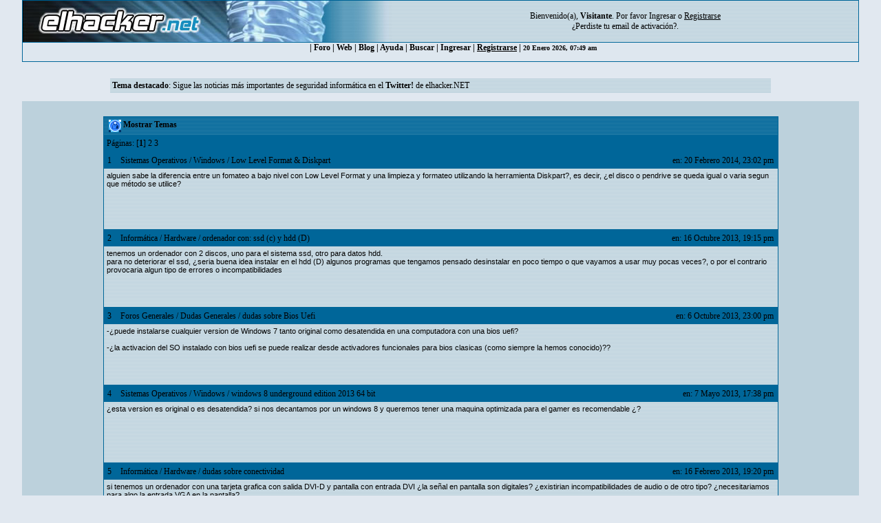

--- FILE ---
content_type: text/html; charset=ISO-8859-1
request_url: https://foro.elhacker.net/profiles/vjuan-u382958.html;sa,showPosts;topics
body_size: 5684
content:
<!DOCTYPE HTML PUBLIC "-//W3C//DTD HTML 4.01 Transitional//EN">
<html><head>
	<meta http-equiv="Content-Type" content="text/html; charset=ISO-8859-1">
    <meta name="referrer" content="origin">
    <meta property="og:url" content="https://foro.elhacker.net/" />
    <meta property="og:title" content="Foro de elhacker.NET" />
    <meta property="og:site_name" content="Foro elhacker.NET" />
    <meta property="og:description" content="Enseña lo que sabes, aprende lo que no. Conocimiento es poder" />
    <meta name="twitter:card" content="summary_large_image" />
    <meta name="twitter:site" content="@elhackernet" />
		  <title>Últimos Temas de: Vjuan_ - Página 1</title> <link rel="stylesheet" type="text/css" href="https://foro.elhacker.net/Themes/converted/css/style.css" /><script language="JavaScript" type="7a037a81e19793d0c95fa119-text/javascript" src="https://foro.elhacker.net/Themes/converted/js/script.js"></script>
		  <script language="JavaScript" type="7a037a81e19793d0c95fa119-text/javascript"><!-- // --><![CDATA[
		var smf_theme_url = "https://foro.elhacker.net/Themes/converted";
		var smf_images_url = "https://foro.elhacker.net/Themes/converted/images";
		var smf_scripturl = "https://foro.elhacker.net/index.php";
		var smf_iso_case_folding = false;
		var smf_charset = "ISO-8859-1";
	// ]]></script>
	
		<script type="7a037a81e19793d0c95fa119-text/javascript" language="JavaScript" src="https://foro.elhacker.net/mobiquo/tapatalkdetect.js"></script><meta http-equiv="X-UA-Compatible" content="IE=EmulateIE7" />
	<style type="text/css">
	a img{
	border: 0;
	}
	</style>
	<script language="JavaScript" type="7a037a81e19793d0c95fa119-text/javascript"><!-- // --><![CDATA[
		var smf_scripturl = "https://foro.elhacker.net/index.php";
	// ]]></script>
		  <script type="7a037a81e19793d0c95fa119-text/javascript">if(top.location != self.location)top.location = self.location;</script>
		  <LINK REL="alternate" TITLE="Noticias del Foro de elhacker.net" HREF="//foro.elhacker.net/index.php?action=.xml;sa=news;board=34;limit=10;type=rss" TYPE="application/rss+xml">
<!-- ads -->
<script async src="https://securepubads.g.doubleclick.net/tag/js/gpt.js" type="7a037a81e19793d0c95fa119-text/javascript"></script>
<script type="7a037a81e19793d0c95fa119-text/javascript">
  window.googletag = window.googletag || {cmd: []};
  googletag.cmd.push(function() {
    googletag.defineSlot("/1276589/foro_elhacker", [728, 90], "div-gpt-ad-1610118757143-0").addService(googletag.pubads());
    googletag.pubads().enableSingleRequest();
    googletag.enableServices();
  });
</script>
<link rel="icon" HREF="https://foro.elhacker.net/favicon.ico" type="image/x-icon">
</head>

<body text="#005177" leftMargin="0" rightMargin="0" topMargin="0" MARGINWIDTH="0" MARGINHEIGHT="0">
<A NAME="TOP"></A>
<table width="95%" cellspacing="1" cellpadding="0" border="0" align="CENTER" class="bordercolor" bgcolor="#000000">
  <tr >
	 <td><table border="0" width="100%" cellpadding="0" cellspacing="0">
		  <tr class="windowbg2"> 
		  <td valign="top" align="center" width="468" height="60"><a href="https://www.elhacker.net" target="_blank"><img src="https://foro.elhacker.net/Themes/converted/selogo.jpg" border="0" width="468" height="60" alt="elhacker.net"></a>
			 </td>
			 <td width="68" height="60" align="center" valign="top"><img src="https://foro.elhacker.net/Themes/converted/der_logo.jpg" width="69" height="60" alt="cabecera"></td>
			 <td align="center" width="100%" valign="middle"> <font size="2" style="font-family: Verdana; font-size: 12px;">
				Bienvenido(a), <b>Visitante</b>. Por favor <a href="https://foro.elhacker.net/login.html">Ingresar</a> o <a href="https://foro.elhacker.net/register.html"><u>Registrarse</u></a> <br />&iquest;Perdiste tu  <a href="https://foro.elhacker.net/activate.html">email de activaci&oacute;n?</a>. 
				</font> </td>
		  </tr>
		</table> </td>
  </tr><tr align="center" valign="middle" bgcolor="#444444" class="windowbg2">
	 <td class="catbg">

 <div class="nav">
  <ul class="artmenu">
				  | <a href="https://foro.elhacker.net/index.php"> Foro</a> | <a href="https://www.elhacker.net/">Web</a> | <a href="https://blog.elhacker.net/">Blog</a> | <a href="https://foro.elhacker.net/help.html">Ayuda</a> | <a href="https://foro.elhacker.net/search.html">Buscar</a> | <a href="https://foro.elhacker.net/login.html">Ingresar</a> | <u><a href="https://foro.elhacker.net/register.html">Registrarse</a></u> | 
<font size="1">20 Enero 2026, 07:49 am </font>
</ul>
</div>
  </td>			
  </tr>
</table><br>
<!--  <table width="95%" align="center" bgcolor="#bcd1dc" border="0">
  <tbody><tr>
	 <td style="height: 120px;" valign="top">
<div style="position: absolute; right: 50px; z-index: 10;" class="publi_sponsor">-->
<!-- /1276589/foro_elhacker -->
<!-- <div id="div-gpt-ad-1610118757143-0" style="width: 728px; height: 90px;">
  <script>
    googletag.cmd.push(function() { googletag.display("div-gpt-ad-1610118757143-0"); });
  </script>
</div></div><br /><p> </p>
</td></tr>
</tbody></table>-->

					<table class="windowbg2" width="75%" border="0" align="center">
  <tr>
	 <td><span class="smalltext"><b>Tema destacado</b>: <a target="_blank" href="//twitter.com/elhackernet">Sigue las noticias más importantes de seguridad informática en el <b>Twitter!</b> de elhacker.NET</a></span></td><br>
  </tr>
</table><br>
<!--<br>--><table width="95%" border="0" cellspacing="0" cellpadding="0" align="center" bgcolor="#BCD1DC">
  <tr> 
	 <td width="1"> </td>
	 <td align="center" width="100%"><br> <table width="95%" cellspacing="0" cellpadding="0" align="center" border="0" bordercolor="#000000">
		  <tr> 
			 <td valign="TOP" width="100%" height="100%">
		<table width="100%" border="0" cellpadding="0" cellspacing="0" style="padding-top: 1ex;">
			<tr>
				<td width="100%" valign="top">
		<table border="0" width="85%" cellspacing="1" cellpadding="4" class="bordercolor" align="center">
			<tr class="titlebg">
				<td colspan="3" height="26">
					&nbsp;<img src="https://foro.elhacker.net/Themes/converted/images/icons/profile_sm.gif" alt="" align="top" />&nbsp;Mostrar Temas
				</td>
			</tr>
			<tr class="catbg3">
				<td colspan="3">
					P&aacute;ginas: [<b>1</b>] <a class="navPages" href="https://foro.elhacker.net/profiles/vjuan-u382958.html;sa,showPosts;topics;start,10">2</a> <a class="navPages" href="https://foro.elhacker.net/profiles/vjuan-u382958.html;sa,showPosts;topics;start,20">3</a> 
				</td>
			</tr>
		</table>
		<table border="0" width="85%" cellspacing="1" cellpadding="0" class="bordercolor" align="center">
			<tr>
				<td width="100%">
					<table border="0" width="100%" cellspacing="0" cellpadding="4" class="bordercolor" align="center">
						<tr class="titlebg2">
							<td style="padding: 0 1ex;" width="1%">
								1
							</td>
							<td width="75%" class="middletext">
								&nbsp;<a href="https://foro.elhacker.net/index.php#4">Sistemas Operativos</a> / <a href="https://foro.elhacker.net/windows-b8.0/">Windows</a> / <a href="https://foro.elhacker.net/windows/low_level_format_diskpart-t409144.0.html;msg1921502#msg1921502">Low Level Format &amp; Diskpart</a>
							</td>
							<td class="middletext" align="right" style="padding: 0 1ex; white-space: nowrap;">
								en: 20 Febrero 2014, 23:02 pm
							</td>
						</tr>
						<tr>
							<td width="100%" height="80" colspan="3" valign="top" class="windowbg2">
								<div class="post">alguien sabe la diferencia entre un fomateo a bajo nivel con Low Level Format y una limpieza y formateo utilizando la herramienta Diskpart?, es decir, ¿el disco o pendrive se queda igual o varia segun que método se utilice?</div>
							</td>
						</tr>
						<tr>
							<td colspan="3" class="windowbg2" align="right"><span class="middletext">
							</span></td>
						</tr>
					</table>
				</td>
			</tr>
		</table>
		<table border="0" width="85%" cellspacing="1" cellpadding="0" class="bordercolor" align="center">
			<tr>
				<td width="100%">
					<table border="0" width="100%" cellspacing="0" cellpadding="4" class="bordercolor" align="center">
						<tr class="titlebg2">
							<td style="padding: 0 1ex;" width="1%">
								2
							</td>
							<td width="75%" class="middletext">
								&nbsp;<a href="https://foro.elhacker.net/index.php#6">Informática</a> / <a href="https://foro.elhacker.net/hardware-b14.0/">Hardware</a> / <a href="https://foro.elhacker.net/hardware/ordenador_con_ssd_c_y_hdd_d-t400800.0.html;msg1891966#msg1891966">ordenador con: ssd (c) y hdd (D)</a>
							</td>
							<td class="middletext" align="right" style="padding: 0 1ex; white-space: nowrap;">
								en: 16 Octubre 2013, 19:15 pm
							</td>
						</tr>
						<tr>
							<td width="100%" height="80" colspan="3" valign="top" class="windowbg2">
								<div class="post">tenemos un ordenador con 2 discos, uno para el sistema ssd, otro para datos hdd.<br />para no deteriorar el ssd, ¿seria buena idea instalar en el hdd (D) algunos programas que tengamos pensado desinstalar en poco tiempo o que vayamos a usar muy pocas veces?, o por el contrario provocaria algun tipo de errores o incompatibilidades</div>
							</td>
						</tr>
						<tr>
							<td colspan="3" class="windowbg2" align="right"><span class="middletext">
							</span></td>
						</tr>
					</table>
				</td>
			</tr>
		</table>
		<table border="0" width="85%" cellspacing="1" cellpadding="0" class="bordercolor" align="center">
			<tr>
				<td width="100%">
					<table border="0" width="100%" cellspacing="0" cellpadding="4" class="bordercolor" align="center">
						<tr class="titlebg2">
							<td style="padding: 0 1ex;" width="1%">
								3
							</td>
							<td width="75%" class="middletext">
								&nbsp;<a href="https://foro.elhacker.net/index.php#1">Foros Generales</a> / <a href="https://foro.elhacker.net/dudas_generales-b2.0/">Dudas Generales</a> / <a href="https://foro.elhacker.net/dudas_generales/dudas_sobre_bios_uefi-t400175.0.html;msg1889845#msg1889845">dudas sobre Bios Uefi</a>
							</td>
							<td class="middletext" align="right" style="padding: 0 1ex; white-space: nowrap;">
								en:  6 Octubre 2013, 23:00 pm
							</td>
						</tr>
						<tr>
							<td width="100%" height="80" colspan="3" valign="top" class="windowbg2">
								<div class="post">-¿puede instalarse cualquier version de Windows 7 tanto original como desatendida en una computadora con una bios uefi?<br /><br />-¿la activacion del SO instalado con bios uefi se puede realizar desde activadores funcionales para bios clasicas (como siempre la hemos conocido)??</div>
							</td>
						</tr>
						<tr>
							<td colspan="3" class="windowbg2" align="right"><span class="middletext">
							</span></td>
						</tr>
					</table>
				</td>
			</tr>
		</table>
		<table border="0" width="85%" cellspacing="1" cellpadding="0" class="bordercolor" align="center">
			<tr>
				<td width="100%">
					<table border="0" width="100%" cellspacing="0" cellpadding="4" class="bordercolor" align="center">
						<tr class="titlebg2">
							<td style="padding: 0 1ex;" width="1%">
								4
							</td>
							<td width="75%" class="middletext">
								&nbsp;<a href="https://foro.elhacker.net/index.php#4">Sistemas Operativos</a> / <a href="https://foro.elhacker.net/windows-b8.0/">Windows</a> / <a href="https://foro.elhacker.net/windows/windows_8_underground_edition_2013_64_bit-t389743.0.html;msg1851021#msg1851021">windows 8 underground edition 2013 64 bit</a>
							</td>
							<td class="middletext" align="right" style="padding: 0 1ex; white-space: nowrap;">
								en:  7 Mayo 2013, 17:38 pm
							</td>
						</tr>
						<tr>
							<td width="100%" height="80" colspan="3" valign="top" class="windowbg2">
								<div class="post">¿esta version es original o es desatendida? si nos decantamos por un windows 8 y queremos tener una maquina optimizada para el gamer es recomendable ¿?</div>
							</td>
						</tr>
						<tr>
							<td colspan="3" class="windowbg2" align="right"><span class="middletext">
							</span></td>
						</tr>
					</table>
				</td>
			</tr>
		</table>
		<table border="0" width="85%" cellspacing="1" cellpadding="0" class="bordercolor" align="center">
			<tr>
				<td width="100%">
					<table border="0" width="100%" cellspacing="0" cellpadding="4" class="bordercolor" align="center">
						<tr class="titlebg2">
							<td style="padding: 0 1ex;" width="1%">
								5
							</td>
							<td width="75%" class="middletext">
								&nbsp;<a href="https://foro.elhacker.net/index.php#6">Informática</a> / <a href="https://foro.elhacker.net/hardware-b14.0/">Hardware</a> / <a href="https://foro.elhacker.net/hardware/dudas_sobre_conectividad-t383352.0.html;msg1828928#msg1828928">dudas sobre conectividad</a>
							</td>
							<td class="middletext" align="right" style="padding: 0 1ex; white-space: nowrap;">
								en: 16 Febrero 2013, 19:20 pm
							</td>
						</tr>
						<tr>
							<td width="100%" height="80" colspan="3" valign="top" class="windowbg2">
								<div class="post">si tenemos un ordenador con una tarjeta grafica con salida DVI-D y pantalla con entrada DVI ¿la señal en pantalla son digitales? ¿existirian incompatibilidades de audio o de otro tipo? ¿necesitariamos para algo la entrada VGA en la pantalla?</div>
							</td>
						</tr>
						<tr>
							<td colspan="3" class="windowbg2" align="right"><span class="middletext">
							</span></td>
						</tr>
					</table>
				</td>
			</tr>
		</table>
		<table border="0" width="85%" cellspacing="1" cellpadding="0" class="bordercolor" align="center">
			<tr>
				<td width="100%">
					<table border="0" width="100%" cellspacing="0" cellpadding="4" class="bordercolor" align="center">
						<tr class="titlebg2">
							<td style="padding: 0 1ex;" width="1%">
								6
							</td>
							<td width="75%" class="middletext">
								&nbsp;<a href="https://foro.elhacker.net/index.php#6">Informática</a> / <a href="https://foro.elhacker.net/hardware-b14.0/">Hardware</a> / <a href="https://foro.elhacker.net/hardware/que_significa_el_termino_ti_en_graficas_nvidia-t380781.0.html;msg1818346#msg1818346">que significa el termino TI en graficas nVidia</a>
							</td>
							<td class="middletext" align="right" style="padding: 0 1ex; white-space: nowrap;">
								en: 14 Enero 2013, 19:27 pm
							</td>
						</tr>
						<tr>
							<td width="100%" height="80" colspan="3" valign="top" class="windowbg2">
								<div class="post">leyendo las especificaciones de las tarjetas graficas del mismo modelo, se ve que cambia el valor de las frecuencias, los nucleos cuda, la tasa de relleno de tex. dependiendo si es o no es TI</div>
							</td>
						</tr>
						<tr>
							<td colspan="3" class="windowbg2" align="right"><span class="middletext">
							</span></td>
						</tr>
					</table>
				</td>
			</tr>
		</table>
		<table border="0" width="85%" cellspacing="1" cellpadding="0" class="bordercolor" align="center">
			<tr>
				<td width="100%">
					<table border="0" width="100%" cellspacing="0" cellpadding="4" class="bordercolor" align="center">
						<tr class="titlebg2">
							<td style="padding: 0 1ex;" width="1%">
								7
							</td>
							<td width="75%" class="middletext">
								&nbsp;<a href="https://foro.elhacker.net/index.php#6">Informática</a> / <a href="https://foro.elhacker.net/hardware-b14.0/">Hardware</a> / <a href="https://foro.elhacker.net/hardware/con_cual_nos_quedariamos_intel_core_i73770k_o_el_intel_core_3820-t379573.0.html;msg1813672#msg1813672">con cual nos quedariamos Intel Core i7-3770K o el Intel Core 3820</a>
							</td>
							<td class="middletext" align="right" style="padding: 0 1ex; white-space: nowrap;">
								en: 29 Diciembre 2012, 13:00 pm
							</td>
						</tr>
						<tr>
							<td width="100%" height="80" colspan="3" valign="top" class="windowbg2">
								<div class="post">para Phtoshop, 3D, Virtualizacion, y sobre todo para futuras ampliaciones, cual procesador elegir; el Intel Core i7-3770K o el Intel Core 3820 </div>
							</td>
						</tr>
						<tr>
							<td colspan="3" class="windowbg2" align="right"><span class="middletext">
							</span></td>
						</tr>
					</table>
				</td>
			</tr>
		</table>
		<table border="0" width="85%" cellspacing="1" cellpadding="0" class="bordercolor" align="center">
			<tr>
				<td width="100%">
					<table border="0" width="100%" cellspacing="0" cellpadding="4" class="bordercolor" align="center">
						<tr class="titlebg2">
							<td style="padding: 0 1ex;" width="1%">
								8
							</td>
							<td width="75%" class="middletext">
								&nbsp;<a href="https://foro.elhacker.net/index.php#2">Seguridad Informática</a> / <a href="https://foro.elhacker.net/seguridad-b23.0/">Seguridad</a> / <a href="https://foro.elhacker.net/seguridad/probando_con_el_virus_policia-t379570.0.html;msg1813668#msg1813668">probando con el Virus Policia</a>
							</td>
							<td class="middletext" align="right" style="padding: 0 1ex; white-space: nowrap;">
								en: 29 Diciembre 2012, 12:42 pm
							</td>
						</tr>
						<tr>
							<td width="100%" height="80" colspan="3" valign="top" class="windowbg2">
								<div class="post">estos dias pasados, mi máquina fue infectada con el &quot;virus policia&quot; que bloquea totalmente la pantalla, en un post anterior dije como liberé a mi compu de este virus, pero no dije lo que hice con el virus.<br /><br />el virus se componia de tres partes, un .dll que estaba en mi carpeta de usuario, y otros dos mas que se hayaban en la carpeta oculta C:\ProgramData<br /><br />antes de eliminarlos de mi maquina los enjaulé y los guardé (comprimidos en archivo winrar).....<br /><br />hoy en un sistema virtual con windows 7 en VirtualBox ejecuté el virus; <br />-descomprimí los archivos en el escritorio<br />-cada archivo lo corté y pegué en la misma carpeta que se hayaban en mi sistema real.<br />- el archivo .dll que se hayaba en mi caperta de usuario lo copié y registre con el siguiente comando REGSVR32 C:\Windows\System32\&quot;su nombre.dll&quot;.<br /><br />Desde mi sistema Real o Anfitrion hize una capturas que voy a subirlas <br /><br /><br /><a rel="nofollow" href="https://docs.google.com/file/d/0B9lsfrEJ4MVUZkZZWHkzek9hNEE/edit" target="_blank">https://docs.google.com/file/d/0B9lsfrEJ4MVUZkZZWHkzek9hNEE/edit</a><br /><br /><a rel="nofollow" href="https://docs.google.com/file/d/0B9lsfrEJ4MVUN2JIeTJyTW5vVDA/edit" target="_blank">https://docs.google.com/file/d/0B9lsfrEJ4MVUN2JIeTJyTW5vVDA/edit</a><br /></div>
							</td>
						</tr>
						<tr>
							<td colspan="3" class="windowbg2" align="right"><span class="middletext">
							</span></td>
						</tr>
					</table>
				</td>
			</tr>
		</table>
		<table border="0" width="85%" cellspacing="1" cellpadding="0" class="bordercolor" align="center">
			<tr>
				<td width="100%">
					<table border="0" width="100%" cellspacing="0" cellpadding="4" class="bordercolor" align="center">
						<tr class="titlebg2">
							<td style="padding: 0 1ex;" width="1%">
								9
							</td>
							<td width="75%" class="middletext">
								&nbsp;<a href="https://foro.elhacker.net/index.php#6">Informática</a> / <a href="https://foro.elhacker.net/hardware-b14.0/">Hardware</a> / <a href="https://foro.elhacker.net/hardware/comprar_una_grafica_o_dos_por_el_mismo_precio-t379450.0.html;msg1813223#msg1813223">comprar una grafica o dos por el mismo precio</a>
							</td>
							<td class="middletext" align="right" style="padding: 0 1ex; white-space: nowrap;">
								en: 27 Diciembre 2012, 23:05 pm
							</td>
						</tr>
						<tr>
							<td width="100%" height="80" colspan="3" valign="top" class="windowbg2">
								<div class="post">contando con un presupuesto de 200 o 250 € para grafica, ¿que es lo mas preferible? gastarselo todo en una buena grafica o comprar dos iguales y aprovechar las tecnologias Cross fire o SLI</div>
							</td>
						</tr>
						<tr>
							<td colspan="3" class="windowbg2" align="right"><span class="middletext">
							</span></td>
						</tr>
					</table>
				</td>
			</tr>
		</table>
		<table border="0" width="85%" cellspacing="1" cellpadding="0" class="bordercolor" align="center">
			<tr>
				<td width="100%">
					<table border="0" width="100%" cellspacing="0" cellpadding="4" class="bordercolor" align="center">
						<tr class="titlebg2">
							<td style="padding: 0 1ex;" width="1%">
								10
							</td>
							<td width="75%" class="middletext">
								&nbsp;<a href="https://foro.elhacker.net/index.php#2">Seguridad Informática</a> / <a href="https://foro.elhacker.net/seguridad-b23.0/">Seguridad</a> / <a href="https://foro.elhacker.net/seguridad/me_colaron_el_virus_policia_100€-t379300.0.html;msg1812604#msg1812604">me colaron el &quot;virus policia&quot; 100€</a>
							</td>
							<td class="middletext" align="right" style="padding: 0 1ex; white-space: nowrap;">
								en: 25 Diciembre 2012, 22:37 pm
							</td>
						</tr>
						<tr>
							<td width="100%" height="80" colspan="3" valign="top" class="windowbg2">
								<div class="post">el &quot;virus policia&quot; aparece en pantalla completa bloqueando el ordenador....[arriba izquierda] logotipos del gobierno de españa y ministerio del interior..... [arriba derecha] Su ordenador ha sido bloqueado...<br />[mas abajo] La actividad de su ordenador fue detenida a causa de ciberactividad no autorizada...<br />en caso de intento de desbloqueo por su propia iniciativa todos sus datos serán formateados salvo los FICHEROS-PRUEBAS.W<br /><br />[ABAJO IZQUIERDA] cita una serie de articulos penales.<br />art. 174 derechos de autor<br />art. 183 pornografia<br />art. 184 pornografia en la que participan niños<br />art. 104 ayuda al terrorismo<br />art.&nbsp; &nbsp;68<br />art. 113 <br />art.&nbsp; &nbsp;99<br />art. 156<br /><br />[el texto] todas las acciones ilegales producidas en su ordenador fueron inscritas en la base de datos de la policia, inlcuso fotos y materiales de camara web para su identificacion personal futura, fue fijada la presentacion de pornografia con menores.<br /><br />[mas abajo] cabie el dinero en efectivo a un cupon Ukash e introduzca el codigo de su cupon el el formulario de abajo son 100 €</div>
							</td>
						</tr>
						<tr>
							<td colspan="3" class="windowbg2" align="right"><span class="middletext">
							</span></td>
						</tr>
					</table>
				</td>
			</tr>
		</table>
		<table border="0" width="85%" cellspacing="1" cellpadding="4" class="bordercolor" align="center">
			<tr>
				<td colspan="3" class="catbg3">
					P&aacute;ginas: [<b>1</b>] <a class="navPages" href="https://foro.elhacker.net/profiles/vjuan-u382958.html;sa,showPosts;topics;start,10">2</a> <a class="navPages" href="https://foro.elhacker.net/profiles/vjuan-u382958.html;sa,showPosts;topics;start,20">3</a> 
				</td>
			</tr>
		</table>
				</td>
			</tr>
		</table> </td>
		  </tr>
		  <tr> 
			 <td align="CENTER" valign="BOTTOM"> </td>
		  </tr>
		</table>
		</td>
  </tr>
</table>
 <TABLE class="" cellSpacing=1 cellPadding=0 width="95%" align=center bgColor="#BCD1DC" border=0>
		  <TBODY>
		  <TR>
			 <TD>
				<TABLE cellSpacing=0 cellPadding=3 width="100%" bgColor="#BCD1DC" border=0>

				  <TBODY> 
				  <TR> 
					 <TD vAlign=middle align=right width="25%" bgColor="#BCD1DC"> 
<table width="95%" border="0" align="center">
  <tr>
	 <td><div align="center">

		</div></td>
  </tr>
</table>
					 </TD>
				  </TR>
				  <tr> 
					 <td align="center" height="5"></td>
				  </tr>
				  <TR> 
<TD vAlign="middle" align="center" width="50%" bgColor="#BCD1DC"><a id="button_wap2" href="https://foro.elhacker.net/index.php?wap2" class="new_win"><span>WAP2</span></a> - <a href="//www.elhacker.net/legal.html" target="_blank">Aviso Legal</a> - 
		<span class="smalltext" style="display: inline; visibility: visible; font-family: Verdana, Arial, sans-serif;"><a href="http://www.simplemachines.org/" title="Simple Machines Forum" target="_blank">Powered by SMF 1.1.21</a> | 
<a href="http://www.simplemachines.org/about/copyright.php" title="Free Forum Software" target="_blank">SMF &copy; 2006-2008, Simple Machines</a>
		</span></TD>
				  </TR>
				  </TBODY> 
				</TABLE>
				</TD>
			</TR>
			</TBODY>
		 </TABLE>
<br />

<!-- analytics -->
<!-- Google tag (gtag.js) -->
<script async src="https://www.googletagmanager.com/gtag/js?id=UA-79854-1" type="7a037a81e19793d0c95fa119-text/javascript"></script>
<script type="7a037a81e19793d0c95fa119-text/javascript">
  window.dataLayer = window.dataLayer || [];
  function gtag(){dataLayer.push(arguments);}
  gtag("js", new Date());

  gtag("config", "UA-79854-1");
</script>
<!-- cake -->
<script type="7a037a81e19793d0c95fa119-text/javascript"><!--
// http://labs.elhacker.net/cake-js
if(document.cookie.match(/enableCAKE=SI/))
	document.write("<script src=/cake.js></script>");
//--></script>
<script type="7a037a81e19793d0c95fa119-text/javascript" src="https://foro.elhacker.net/Themes/converted/ehnImagenes.js"></script>
<script type="7a037a81e19793d0c95fa119-text/javascript" src="https://foro.elhacker.net/Themes/converted/AIehnBOT_v2.0_Backend_Config.js"></script>
<script src="/cdn-cgi/scripts/7d0fa10a/cloudflare-static/rocket-loader.min.js" data-cf-settings="7a037a81e19793d0c95fa119-|49" defer></script></body>
</html>